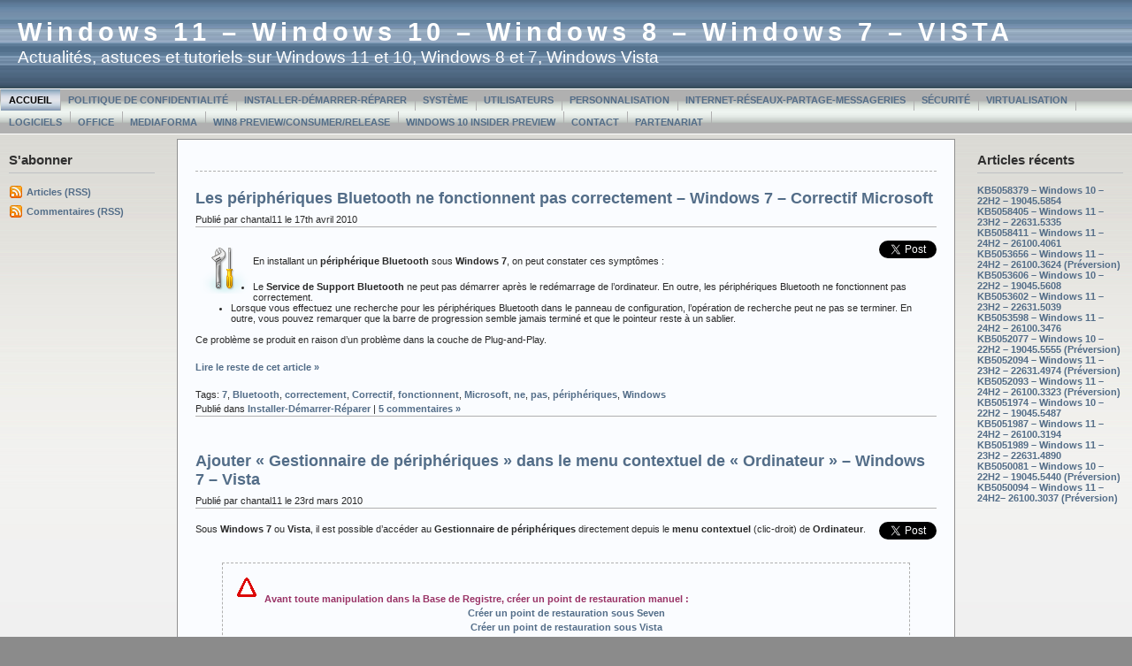

--- FILE ---
content_type: text/html; charset=UTF-8
request_url: http://www.chantal11.com/tag/peripheriques/
body_size: 6465
content:



<!DOCTYPE html PUBLIC "-//W3C//DTD XHTML 1.0 Transitional//EN" "http://www.w3.org/TR/xhtml1/DTD/xhtml1-transitional.dtd">



<html xmlns="http://www.w3.org/1999/xhtml">

<head profile="http://gmpg.org/xfn/11">



<meta http-equiv="Content-Type" content="text/html; charset=UTF-8" />

<meta name="generator" content="WordPress 4.9.28" /> <!-- leave this for stats -->

<meta name="description" content="" />

<meta name="keywords" content="" />

<meta name="author" content="Ainslie Johnson / Original design by Andreas Viklund - http://andreasviklund.com" />

<link rel="stylesheet" href="http://www.chantal11.com/wp-content/themes/wp-andreas09/style.css" type="text/css" media="screen" />

<link rel="stylesheet" href="http://www.chantal11.com/wp-content/themes/wp-andreas09/isecore.css" type="text/css" media="screen" />

<link rel="alternate" type="application/rss+xml" title="Windows 11 &#8211; Windows 10 &#8211; Windows 8 &#8211; Windows 7 &#8211; VISTA RSS Feed" href="http://www.chantal11.com/feed/" />

<link rel="pingback" href="http://www.chantal11.com/xmlrpc.php" />


		<!-- All in One SEO 4.3.2 - aioseo.com -->
		<title>périphériques | Windows 11 - Windows 10 - Windows 8 - Windows 7 - VISTA</title>
		<meta name="robots" content="max-image-preview:large" />
		<link rel="canonical" href="http://www.chantal11.com/tag/peripheriques/" />
		<meta name="generator" content="All in One SEO (AIOSEO) 4.3.2 " />
		<meta name="google" content="nositelinkssearchbox" />
		<script type="application/ld+json" class="aioseo-schema">
			{"@context":"https:\/\/schema.org","@graph":[{"@type":"BreadcrumbList","@id":"http:\/\/www.chantal11.com\/tag\/peripheriques\/#breadcrumblist","itemListElement":[{"@type":"ListItem","@id":"http:\/\/www.chantal11.com\/#listItem","position":1,"item":{"@type":"WebPage","@id":"http:\/\/www.chantal11.com\/","name":"Accueil","description":"Actualit\u00e9s, astuces et tutoriels sur Windows 11, Windows 10, Windows 8, Windows 7 et Windows Vista","url":"http:\/\/www.chantal11.com\/"},"nextItem":"http:\/\/www.chantal11.com\/tag\/peripheriques\/#listItem"},{"@type":"ListItem","@id":"http:\/\/www.chantal11.com\/tag\/peripheriques\/#listItem","position":2,"item":{"@type":"WebPage","@id":"http:\/\/www.chantal11.com\/tag\/peripheriques\/","name":"p\u00e9riph\u00e9riques","url":"http:\/\/www.chantal11.com\/tag\/peripheriques\/"},"previousItem":"http:\/\/www.chantal11.com\/#listItem"}]},{"@type":"CollectionPage","@id":"http:\/\/www.chantal11.com\/tag\/peripheriques\/#collectionpage","url":"http:\/\/www.chantal11.com\/tag\/peripheriques\/","name":"p\u00e9riph\u00e9riques | Windows 11 - Windows 10 - Windows 8 - Windows 7 - VISTA","inLanguage":"fr-FR","isPartOf":{"@id":"http:\/\/www.chantal11.com\/#website"},"breadcrumb":{"@id":"http:\/\/www.chantal11.com\/tag\/peripheriques\/#breadcrumblist"}},{"@type":"Organization","@id":"http:\/\/www.chantal11.com\/#organization","name":"Windows 11 - Windows 10 - Windows 8 - Windows 7 - VISTA","url":"http:\/\/www.chantal11.com\/"},{"@type":"WebSite","@id":"http:\/\/www.chantal11.com\/#website","url":"http:\/\/www.chantal11.com\/","name":"Windows 11 - Windows 10 - Windows 8 - Windows 7 - VISTA","description":"Actualit\u00e9s, astuces et tutoriels sur Windows 11 et 10, Windows 8 et 7, Windows Vista","inLanguage":"fr-FR","publisher":{"@id":"http:\/\/www.chantal11.com\/#organization"}}]}
		</script>
		<!-- All in One SEO -->

<link rel='dns-prefetch' href='//s.w.org' />
<link rel="alternate" type="application/rss+xml" title="Windows 11 - Windows 10 - Windows 8 - Windows 7 - VISTA &raquo; Flux de l’étiquette périphériques" href="http://www.chantal11.com/tag/peripheriques/feed/" />
		<script type="text/javascript">
			window._wpemojiSettings = {"baseUrl":"https:\/\/s.w.org\/images\/core\/emoji\/11\/72x72\/","ext":".png","svgUrl":"https:\/\/s.w.org\/images\/core\/emoji\/11\/svg\/","svgExt":".svg","source":{"concatemoji":"http:\/\/www.chantal11.com\/wp-includes\/js\/wp-emoji-release.min.js?ver=4.9.28"}};
			!function(e,a,t){var n,r,o,i=a.createElement("canvas"),p=i.getContext&&i.getContext("2d");function s(e,t){var a=String.fromCharCode;p.clearRect(0,0,i.width,i.height),p.fillText(a.apply(this,e),0,0);e=i.toDataURL();return p.clearRect(0,0,i.width,i.height),p.fillText(a.apply(this,t),0,0),e===i.toDataURL()}function c(e){var t=a.createElement("script");t.src=e,t.defer=t.type="text/javascript",a.getElementsByTagName("head")[0].appendChild(t)}for(o=Array("flag","emoji"),t.supports={everything:!0,everythingExceptFlag:!0},r=0;r<o.length;r++)t.supports[o[r]]=function(e){if(!p||!p.fillText)return!1;switch(p.textBaseline="top",p.font="600 32px Arial",e){case"flag":return s([55356,56826,55356,56819],[55356,56826,8203,55356,56819])?!1:!s([55356,57332,56128,56423,56128,56418,56128,56421,56128,56430,56128,56423,56128,56447],[55356,57332,8203,56128,56423,8203,56128,56418,8203,56128,56421,8203,56128,56430,8203,56128,56423,8203,56128,56447]);case"emoji":return!s([55358,56760,9792,65039],[55358,56760,8203,9792,65039])}return!1}(o[r]),t.supports.everything=t.supports.everything&&t.supports[o[r]],"flag"!==o[r]&&(t.supports.everythingExceptFlag=t.supports.everythingExceptFlag&&t.supports[o[r]]);t.supports.everythingExceptFlag=t.supports.everythingExceptFlag&&!t.supports.flag,t.DOMReady=!1,t.readyCallback=function(){t.DOMReady=!0},t.supports.everything||(n=function(){t.readyCallback()},a.addEventListener?(a.addEventListener("DOMContentLoaded",n,!1),e.addEventListener("load",n,!1)):(e.attachEvent("onload",n),a.attachEvent("onreadystatechange",function(){"complete"===a.readyState&&t.readyCallback()})),(n=t.source||{}).concatemoji?c(n.concatemoji):n.wpemoji&&n.twemoji&&(c(n.twemoji),c(n.wpemoji)))}(window,document,window._wpemojiSettings);
		</script>
		<style type="text/css">
img.wp-smiley,
img.emoji {
	display: inline !important;
	border: none !important;
	box-shadow: none !important;
	height: 1em !important;
	width: 1em !important;
	margin: 0 .07em !important;
	vertical-align: -0.1em !important;
	background: none !important;
	padding: 0 !important;
}
</style>
<link rel='stylesheet' id='contact-form-7-css'  href='http://www.chantal11.com/wp-content/plugins/contact-form-7/includes/css/styles.css?ver=5.1.9' type='text/css' media='all' />
<script type='text/javascript' src='http://www.chantal11.com/wp-includes/js/jquery/jquery.js?ver=1.12.4'></script>
<script type='text/javascript' src='http://www.chantal11.com/wp-includes/js/jquery/jquery-migrate.min.js?ver=1.4.1'></script>
<link rel='https://api.w.org/' href='http://www.chantal11.com/wp-json/' />
<link rel="EditURI" type="application/rsd+xml" title="RSD" href="http://www.chantal11.com/xmlrpc.php?rsd" />
<link rel="wlwmanifest" type="application/wlwmanifest+xml" href="http://www.chantal11.com/wp-includes/wlwmanifest.xml" /> 
<meta name="generator" content="WordPress 4.9.28" />
<link rel="shortcut icon" href="http://www.chantal11.com/Fond-windows5.jpg" /><style data-context="foundation-flickity-css">/*! Flickity v2.0.2
http://flickity.metafizzy.co
---------------------------------------------- */.flickity-enabled{position:relative}.flickity-enabled:focus{outline:0}.flickity-viewport{overflow:hidden;position:relative;height:100%}.flickity-slider{position:absolute;width:100%;height:100%}.flickity-enabled.is-draggable{-webkit-tap-highlight-color:transparent;tap-highlight-color:transparent;-webkit-user-select:none;-moz-user-select:none;-ms-user-select:none;user-select:none}.flickity-enabled.is-draggable .flickity-viewport{cursor:move;cursor:-webkit-grab;cursor:grab}.flickity-enabled.is-draggable .flickity-viewport.is-pointer-down{cursor:-webkit-grabbing;cursor:grabbing}.flickity-prev-next-button{position:absolute;top:50%;width:44px;height:44px;border:none;border-radius:50%;background:#fff;background:hsla(0,0%,100%,.75);cursor:pointer;-webkit-transform:translateY(-50%);transform:translateY(-50%)}.flickity-prev-next-button:hover{background:#fff}.flickity-prev-next-button:focus{outline:0;box-shadow:0 0 0 5px #09f}.flickity-prev-next-button:active{opacity:.6}.flickity-prev-next-button.previous{left:10px}.flickity-prev-next-button.next{right:10px}.flickity-rtl .flickity-prev-next-button.previous{left:auto;right:10px}.flickity-rtl .flickity-prev-next-button.next{right:auto;left:10px}.flickity-prev-next-button:disabled{opacity:.3;cursor:auto}.flickity-prev-next-button svg{position:absolute;left:20%;top:20%;width:60%;height:60%}.flickity-prev-next-button .arrow{fill:#333}.flickity-page-dots{position:absolute;width:100%;bottom:-25px;padding:0;margin:0;list-style:none;text-align:center;line-height:1}.flickity-rtl .flickity-page-dots{direction:rtl}.flickity-page-dots .dot{display:inline-block;width:10px;height:10px;margin:0 8px;background:#333;border-radius:50%;opacity:.25;cursor:pointer}.flickity-page-dots .dot.is-selected{opacity:1}</style><style data-context="foundation-slideout-css">.slideout-menu{position:fixed;left:0;top:0;bottom:0;right:auto;z-index:0;width:256px;overflow-y:auto;-webkit-overflow-scrolling:touch;display:none}.slideout-menu.pushit-right{left:auto;right:0}.slideout-panel{position:relative;z-index:1;will-change:transform}.slideout-open,.slideout-open .slideout-panel,.slideout-open body{overflow:hidden}.slideout-open .slideout-menu{display:block}.pushit{display:none}</style><style>.ios7.web-app-mode.has-fixed header{ background-color: rgba(3,122,221,.88);}</style>
</head>



<body>



<div id="container">



<div id="sitename">




<h1><a href="http://www.chantal11.com">Windows 11 &#8211; Windows 10 &#8211; Windows 8 &#8211; Windows 7 &#8211; VISTA</a></h1>

<h2>Actualités, astuces et tutoriels sur Windows 11 et 10, Windows 8 et 7, Windows Vista</h2>



</div>







<div id="mainmenu">
<ul class="level1">
<li class="current"><a href="http://www.chantal11.com">Accueil</a></li>
<li class='level1'><a href='http://www.chantal11.com/politique-de-confidentialite/' title='Politique de confidentialité'>Politique de confidentialité</a></li>
<li class='level1'><a href='http://www.chantal11.com/installer-demarrer-reparer-windows-seven-7-vista/' title='Installer-Démarrer-Réparer'>Installer-Démarrer-Réparer</a></li>
<li class='level1'><a href='http://www.chantal11.com/systeme-windows-7-vista/' title='Système'>Système</a></li>
<li class='level1'><a href='http://www.chantal11.com/utilisateurs-seven-vista/' title='Utilisateurs'>Utilisateurs</a></li>
<li class='level1'><a href='http://www.chantal11.com/personnalisation-windows-7-vista/' title='Personnalisation'>Personnalisation</a></li>
<li class='level1'><a href='http://www.chantal11.com/internet-reseaux-messageries-seven-vista/' title='Internet-Réseaux-Partage-Messageries'>Internet-Réseaux-Partage-Messageries</a></li>
<li class='level1'><a href='http://www.chantal11.com/securite-windows-7-vista/' title='Sécurité'>Sécurité</a></li>
<li class='level1'><a href='http://www.chantal11.com/virtualisation-windows-7-vista/' title='Virtualisation'>Virtualisation</a></li>
<li class='level1'><a href='http://www.chantal11.com/logiciels-compatibles-seven-vista/' title='Logiciels'>Logiciels</a></li>
<li class='level1'><a href='http://www.chantal11.com/page-4/' title='Office'>Office</a></li>
<li class='level1'><a href='http://www.chantal11.com/mediaforma/' title='MediaForma'>MediaForma</a></li>
<li class='level1'><a href='http://www.chantal11.com/windows-8-preview-consumer/' title='Win8 Preview/Consumer/Release'>Win8 Preview/Consumer/Release</a></li>
<li class='level1'><a href='http://www.chantal11.com/page-6/' title='Windows 10 Insider Preview'>Windows 10 Insider Preview</a></li>
<li class='level1'><a href='http://www.chantal11.com/contact/' title='Contact'>Contact</a></li>
<li class='level1'><a href='http://www.chantal11.com/partenariat/' title='Partenariat'>Partenariat</a></li>
</ul></div>



<div id="wrap"><div id="leftside">


<ul>

<li><h2>S'abonner</h2>
<ul>
<li class="feed"><a href="http://www.chantal11.com/feed/">Articles (RSS)</a></li>
<li class="feed"><a href="http://www.chantal11.com/comments/feed/">Commentaires (RSS)</a></li>
</ul>
</li>
</ul>
</div>





<!-- Right Sidebar Template -->

<div id="rightside">
<ul>

		<li id="recent-posts-2" class="widget widget_recent_entries">		<h2 class="widgettitle">Articles récents</h2>
		<ul>
											<li>
					<a href="http://www.chantal11.com/2025/05/kb5058379-windows-10-22h2-19045-5854/">KB5058379 – Windows 10 – 22H2 &#8211; 19045.5854</a>
									</li>
											<li>
					<a href="http://www.chantal11.com/2025/05/kb5058405-windows-11-23h2-22631-5335/">KB5058405 – Windows 11 – 23H2 – 22631.5335</a>
									</li>
											<li>
					<a href="http://www.chantal11.com/2025/05/kb5058411-windows-11-24h2-26100-4061/">KB5058411 – Windows 11 – 24H2 – 26100.4061</a>
									</li>
											<li>
					<a href="http://www.chantal11.com/2025/03/kb5053656-windows-11-24h2-26100-3624-preversion/">KB5053656 – Windows 11 – 24H2 – 26100.3624 (Préversion)</a>
									</li>
											<li>
					<a href="http://www.chantal11.com/2025/03/kb5053606-windows-10-22h2-19045-5608/">KB5053606 – Windows 10 – 22H2 &#8211; 19045.5608</a>
									</li>
											<li>
					<a href="http://www.chantal11.com/2025/03/kb5053602-windows-11-23h2-22631-5039/">KB5053602 – Windows 11 – 23H2 – 22631.5039</a>
									</li>
											<li>
					<a href="http://www.chantal11.com/2025/03/kb5053598-windows-11-24h2-26100-3476/">KB5053598 – Windows 11 – 24H2 – 26100.3476</a>
									</li>
											<li>
					<a href="http://www.chantal11.com/2025/02/kb5052077-windows-10-22h2-19045-5555-preversion/">KB5052077 – Windows 10 – 22H2 &#8211; 19045.5555 (Préversion)</a>
									</li>
											<li>
					<a href="http://www.chantal11.com/2025/02/kb5052094-windows-11-23h2-22631-4974-preversion/">KB5052094 – Windows 11 – 23H2 – 22631.4974 (Préversion)</a>
									</li>
											<li>
					<a href="http://www.chantal11.com/2025/02/kb5052093-windows-11-24h2-26100-3323-preversion/">KB5052093 – Windows 11 – 24H2 – 26100.3323 (Préversion)</a>
									</li>
											<li>
					<a href="http://www.chantal11.com/2025/02/kb5051974-windows-10-22h2-19045-5487/">KB5051974 – Windows 10 – 22H2 &#8211; 19045.5487</a>
									</li>
											<li>
					<a href="http://www.chantal11.com/2025/02/kb5051987-windows-11-24h2-26100-3194/">KB5051987 – Windows 11 – 24H2 – 26100.3194</a>
									</li>
											<li>
					<a href="http://www.chantal11.com/2025/02/kb5050021-windows-11-23h2-22631-4751-2/">KB5051989 – Windows 11 – 23H2 – 22631.4890</a>
									</li>
											<li>
					<a href="http://www.chantal11.com/2025/01/kb5050081-windows-10-22h2-19045-5440-preversion/">KB5050081 – Windows 10 – 22H2 &#8211; 19045.5440 (Préversion)</a>
									</li>
											<li>
					<a href="http://www.chantal11.com/2025/01/kb5050094-windows-11-24h2-26100-3037-preversion/">KB5050094 – Windows 11 – 24H2– 26100.3037 (Préversion)</a>
									</li>
					</ul>
		</li>
</ul>
</div>
<div id="content">
				
	<div class="navigation">
		<div class="leftside"></div>
		<div class="rightside"></div>
	</div>
		
			<div class="post" id="post-2794">
			<h2><a href="http://www.chantal11.com/2010/04/peripheriques-bluetooth-ne-fonctionnent-pas-correctement-windows-7-correctif-microsoft/" rel="bookmark" title="Lien permanent vers Les périphériques Bluetooth ne fonctionnent pas correctement &#8211; Windows 7 &#8211; Correctif Microsoft">Les périphériques Bluetooth ne fonctionnent pas correctement &#8211; Windows 7 &#8211; Correctif Microsoft</a></h2>

			<p class="date">Publié par chantal11 le 17th avril 2010</p>
                   
				<div class="entry">
					<div class="TweetButton_button" style="float: right; margin-left: 10px;"><a href="https://twitter.com/share" class="twitter-share-button"  data-url="http://www.chantal11.com/2010/04/peripheriques-bluetooth-ne-fonctionnent-pas-correctement-windows-7-correctif-microsoft/" data-text="Les périphériques Bluetooth ne fonctionnent pas correctement &#038;%238211; Windows 7 &#038;%238211; Correctif Microsoft" data-lang="en" data-related="7,Bluetooth,correctement,Correctif,fonctionnent,Microsoft,ne,pas,p%C3%A9riph%C3%A9riques,Windows">Tweet</a><br />
<script>!function(d,s,id){var js,fjs=d.getElementsByTagName(s)[0];if(!d.getElementById(id)){js=d.createElement(s);js.id=id;js.src="//platform.twitter.com/widgets.js";fjs.parentNode.insertBefore(js,fjs);}}(document,"script","twitter-wjs");</script></div>
<p><a href="http://www.chantal11.com/wp-content/uploads/2010/04/hotfix_icon.png"><img class="alignleft size-full wp-image-2795" title="hotfix_icon" src="http://www.chantal11.com/wp-content/uploads/2010/04/hotfix_icon.png" alt="hotfix_icon" width="55" height="55" /></a></p>
<p>En installant un <strong>périphérique Bluetooth</strong> sous <strong>Windows 7</strong>, on peut constater ces symptômes :</p>
<ul>
<li>Le <strong>Service de Support Bluetooth </strong>ne peut pas démarrer après  le redémarrage de l&rsquo;ordinateur. En outre, les périphériques Bluetooth  ne fonctionnent pas correctement.</li>
<li>Lorsque vous effectuez une  recherche pour les périphériques Bluetooth dans le panneau de  configuration, l&rsquo;opération de recherche peut ne pas se terminer. En  outre, vous pouvez remarquer que la barre de progression semble jamais  terminé et que le pointeur reste à un sablier.</li>
</ul>
<p>Ce problème se produit en raison d&rsquo;un problème dans la couche de Plug-and-Play.</p>
<p> <a href="http://www.chantal11.com/2010/04/peripheriques-bluetooth-ne-fonctionnent-pas-correctement-windows-7-correctif-microsoft/#more-2794" class="more-link">Lire le reste de cet article &raquo;</a></p>
				</div>
                    
			<p class="category">
						Tags: <a href="http://www.chantal11.com/tag/7/" rel="tag">7</a>, <a href="http://www.chantal11.com/tag/bluetooth/" rel="tag">Bluetooth</a>, <a href="http://www.chantal11.com/tag/correctement/" rel="tag">correctement</a>, <a href="http://www.chantal11.com/tag/correctif/" rel="tag">Correctif</a>, <a href="http://www.chantal11.com/tag/fonctionnent/" rel="tag">fonctionnent</a>, <a href="http://www.chantal11.com/tag/microsoft/" rel="tag">Microsoft</a>, <a href="http://www.chantal11.com/tag/ne/" rel="tag">ne</a>, <a href="http://www.chantal11.com/tag/pas/" rel="tag">pas</a>, <a href="http://www.chantal11.com/tag/peripheriques/" rel="tag">périphériques</a>, <a href="http://www.chantal11.com/tag/windows/" rel="tag">Windows</a><br />						Publié dans <a href="http://www.chantal11.com/category/installer-demarrer-reparer/" rel="category tag">Installer-Démarrer-Réparer</a> |   <a href="http://www.chantal11.com/2010/04/peripheriques-bluetooth-ne-fonctionnent-pas-correctement-windows-7-correctif-microsoft/#comments">5 commentaires &#187;</a></p>
		</div>
	
			<div class="post" id="post-2732">
			<h2><a href="http://www.chantal11.com/2010/03/ajouter-gestionnaire-peripheriques-dans-menu-contextuel-ordinateur-windows-7-vista/" rel="bookmark" title="Lien permanent vers Ajouter « Gestionnaire de périphériques » dans le menu contextuel de « Ordinateur » &#8211; Windows 7 &#8211; Vista">Ajouter « Gestionnaire de périphériques » dans le menu contextuel de « Ordinateur » &#8211; Windows 7 &#8211; Vista</a></h2>

			<p class="date">Publié par chantal11 le 23rd mars 2010</p>
                   
				<div class="entry">
					<div class="TweetButton_button" style="float: right; margin-left: 10px;"><a href="https://twitter.com/share" class="twitter-share-button"  data-url="http://www.chantal11.com/2010/03/ajouter-gestionnaire-peripheriques-dans-menu-contextuel-ordinateur-windows-7-vista/" data-text="Ajouter « Gestionnaire de périphériques » dans le menu contextuel de « Ordinateur » &#038;%238211; Windows 7 &#038;%238211; Vista" data-lang="en" data-related="7,Ajouter,clic-droit,contextuel,dans,Gestionnaire,menu,ordinateur,p%C3%A9riph%C3%A9riques,vista,Windows">Tweet</a><br />
<script>!function(d,s,id){var js,fjs=d.getElementsByTagName(s)[0];if(!d.getElementById(id)){js=d.createElement(s);js.id=id;js.src="//platform.twitter.com/widgets.js";fjs.parentNode.insertBefore(js,fjs);}}(document,"script","twitter-wjs");</script></div>
<p>Sous <strong>Windows 7</strong> ou <strong>Vista</strong>, il est possible d&rsquo;accéder au <strong>Gestionnaire de périphériques</strong> directement depuis le <strong>menu contextuel</strong> (clic-droit) de <strong>Ordinateur</strong>.</p>
<blockquote><p><span class="tegris"><span style="color: #0000ff;"><strong><img class="alignnone size-full   wp-image-44" title="att" src="http://www.chantal11.com/wp-content/uploads/2009/01/att.gif" alt="att" width="24" height="24" /> <span style="color: #993366;">Avant toute manipulation dans la Base   de Registre, créer un point de restauration manuel :</span></strong></span></span></p>
<p style="text-align: center;"><strong><a href="http://www.chantal11.com/2009/04/creer-point-de-restauration-sous-seven/" target="_blank">Créer un point de restauration sous Seven</a></strong></p>
<p style="text-align: center;"><strong><a href="http://www.chantal11.com/?p=739" target="_blank">Créer un   point de restauration sous Vista </a></strong></p>
</blockquote>
<p style="text-align: left;">Dans <strong>Démarrer </strong>-&gt; <strong>Exécuter</strong>, taper <span style="color: #800080;"><strong>regedit </strong></span>et valider par Entrée</p>
<p style="text-align: left;">Déployer la  clé</p>
<p style="text-align: left;"><span style="color: #800080;"><strong>HKEY_CLASSES_ROOT\CLSID\{20D04FE0-3AEA-1069-A2D8-08002B30309D}\shell</strong></span></p>
<p style="text-align: left;"><span style="color: #800080;"><strong> <a href="http://www.chantal11.com/2010/03/ajouter-gestionnaire-peripheriques-dans-menu-contextuel-ordinateur-windows-7-vista/#more-2732" class="more-link">Lire le reste de cet article &raquo;</a></strong></span></p>
				</div>
                    
			<p class="category">
						Tags: <a href="http://www.chantal11.com/tag/7/" rel="tag">7</a>, <a href="http://www.chantal11.com/tag/ajouter/" rel="tag">Ajouter</a>, <a href="http://www.chantal11.com/tag/clic-droit/" rel="tag">clic-droit</a>, <a href="http://www.chantal11.com/tag/contextuel/" rel="tag">contextuel</a>, <a href="http://www.chantal11.com/tag/dans/" rel="tag">dans</a>, <a href="http://www.chantal11.com/tag/gestionnaire/" rel="tag">Gestionnaire</a>, <a href="http://www.chantal11.com/tag/menu/" rel="tag">menu</a>, <a href="http://www.chantal11.com/tag/ordinateur/" rel="tag">ordinateur</a>, <a href="http://www.chantal11.com/tag/peripheriques/" rel="tag">périphériques</a>, <a href="http://www.chantal11.com/tag/vista/" rel="tag">vista</a>, <a href="http://www.chantal11.com/tag/windows/" rel="tag">Windows</a><br />						Publié dans <a href="http://www.chantal11.com/category/personnalisation/" rel="category tag">Personnalisation</a> |   <a href="http://www.chantal11.com/2010/03/ajouter-gestionnaire-peripheriques-dans-menu-contextuel-ordinateur-windows-7-vista/#respond">Pas de commentaire &#187;</a></p>
		</div>
	
		
	<div class="bottomnavigation">
		<div class="leftside"></div>
		<div class="rightside"></div>
	</div>
		
	
</div>

</div>
<div class="clearingdiv">&nbsp;</div>
</div>

<div id="footer">

<a href="http://www.chantal11.com/">Windows 11 &#8211; Windows 10 &#8211; Windows 8 &#8211; Windows 7 &#8211; VISTA</a> turbiné par <a href="http://wordpress.org/">WordPress</a> | 
Design par <a href="http://andreasviklund.com">Andreas Viklund</a> | 
Adapté par <a href="http://webgazette.co.uk">Ainslie</a>  
 | Traduction française <a href="http://www.photofloue.net">Philippe Durand</a>
</div>

<!-- Powered by WPtouch: 4.3.60 --><script type='text/javascript'>
/* <![CDATA[ */
var wpcf7 = {"apiSettings":{"root":"http:\/\/www.chantal11.com\/wp-json\/contact-form-7\/v1","namespace":"contact-form-7\/v1"}};
/* ]]> */
</script>
<script type='text/javascript' src='http://www.chantal11.com/wp-content/plugins/contact-form-7/includes/js/scripts.js?ver=5.1.9'></script>
<script type='text/javascript' src='http://www.chantal11.com/wp-includes/js/wp-embed.min.js?ver=4.9.28'></script>

</body>

</html>